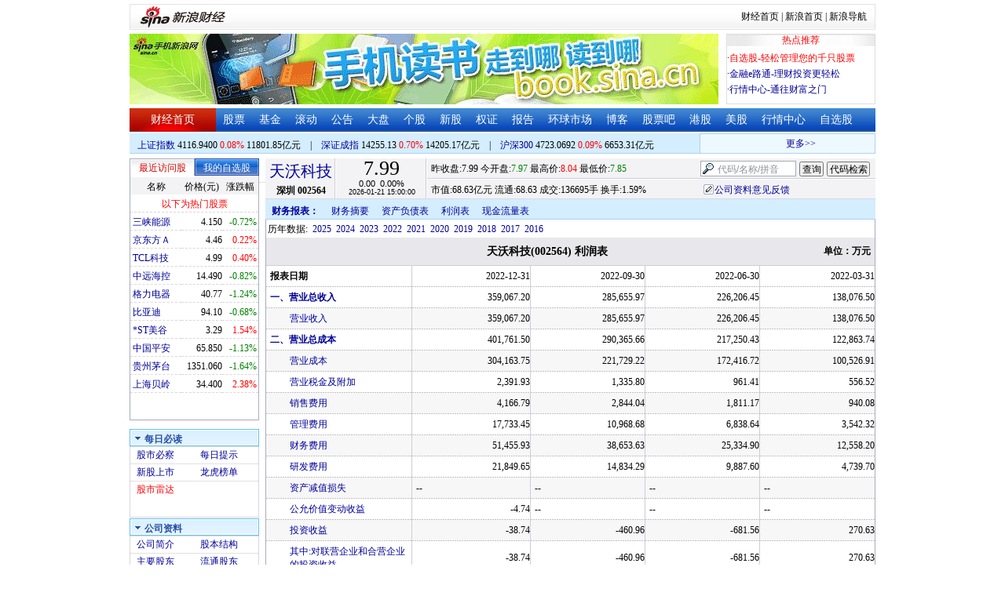

--- FILE ---
content_type: application/javascript; charset=GB18030
request_url: https://hq.sinajs.cn/format=js&func=S_Finance.upconstants.setData();&list=sz002564,s_sz395099,s_sz399106,s_sh000001,s_sz399001,s_sh000300
body_size: 371
content:
var hq_str_sz002564="天沃科技,7.970,7.990,7.990,8.040,7.850,7.990,8.000,13669470,108808194.300,8100,7.990,32200,7.980,285500,7.970,122500,7.960,31300,7.950,166900,8.000,81000,8.010,85200,8.020,107500,8.030,109900,8.040,2026-01-21,15:00:00,00";
var hq_str_s_sz395099=",0.00,0.000,0.00,793963042,142051688";
var hq_str_s_sz399106="深证综指,2694.89,17.104,0.64,793387852,142041419";
var hq_str_s_sh000001="上证指数,4116.9400,3.2910,0.08,6669895,118018456";
var hq_str_s_sz399001="深证成指,14255.13,99.497,0.70,793387852,142041419";
var hq_str_s_sh000300="沪深300,4723.0692,4.1910,0.09,2663533,66533051";
S_Finance.upconstants.setData();

--- FILE ---
content_type: application/javascript; charset=GB18030
request_url: https://hq.sinajs.cn/list=sz002564,s_sh000001,s_sh000300,s_sz399001,s_sz399106,s_sz395099
body_size: 331
content:
var hq_str_sz002564="天沃科技,7.970,7.990,7.990,8.040,7.850,7.990,8.000,13669470,108808194.300,8100,7.990,32200,7.980,285500,7.970,122500,7.960,31300,7.950,166900,8.000,81000,8.010,85200,8.020,107500,8.030,109900,8.040,2026-01-21,15:00:00,00";
var hq_str_s_sh000001="上证指数,4116.9400,3.2910,0.08,6669895,118018456";
var hq_str_s_sh000300="沪深300,4723.0692,4.1910,0.09,2663533,66533051";
var hq_str_s_sz399001="深证成指,14255.13,99.497,0.70,793387852,142041419";
var hq_str_s_sz399106="深证综指,2694.89,17.104,0.64,793387852,142041419";
var hq_str_s_sz395099=",0.00,0.000,0.00,793963042,142051688";


--- FILE ---
content_type: application/x-javascript
request_url: https://finance.sina.com.cn/realstock/company/sz002564/jsvar.js
body_size: 1289
content:
var lta = 85890.447700;//流通A股,老数据保留
var lastfive = 1136.3071;//过去5个交易日平均每分钟成交量
var flag = 1; //判断标志
var totalcapital = 85890.447700; //总股本
var currcapital = 85890.447700; //流通股本
var curracapital = 85890.447700; //流通A股
var currbcapital = 0; //流通B股
var a_code = 'sz002564'; //流通A股代码
var b_code = ''; //流通B股代码
var papercode = 'sz002564'; //当前页面个股代码
var exchangerate = 0; //汇率
var fourQ_mgsy = 0.0887;//最近四个季度每股收益和
var lastyear_mgsy = 0.0300;//前一年每股收益和
var price_5_ago = 7.900;//5日前收盘价格
var price_10_ago = 7.550;//10日前收盘价格
var price_20_ago = 7.560;//20日前收盘价格
var price_60_ago = 9.170;//60日前收盘价格
var price_120_ago = 6.580;//120日前收盘价格
var price_250_ago = 4.130;//250日前收盘价格
var mgjzc = 0.229119;//最近报告的每股净资产
var stock_state = 1;//个股状态（0:无该记录; 1:上市正常交易; 2:未上市; 3:退市）
var trans_flag = 1;//是否显示涨跌停价（1:显示 0:不显示）
var profit = 0.2404;//最近年度净利润
var profit_four = 0.7618;//最近四个季度净利润
var stockType = 'A'; //股票类型  A-A股 B-B股  I-指数
var stockname = '天沃科技'; //股票名称
var corr_hkstock = ''; //相关港股代码
var corr_bdc = ''; //相关债券可转换债
var corr_bde = 'sz112077'; //相关债券普通企业债
var a_totalcapital = 85890.447700; //A股总股本
var b_totalcapital = 0.000000; //B股总股本
var h_totalcapital = 0.000000; //H股总股本
var a_currency = 'CNY'; //A股币种
var b_currency = ''; //B股币种
var h_currency = ''; //H股币种
var regcpt_currency = 'CNY'; //注册资本币种
var stock_other_type = 'X'; //细分类型（X-普通股;K-科创板;C-CDR;KC-科创板+CDR）

/* ByQxrVmIFy4Pjc5Q8a5AVsKOl5Y2dFpHLGAgnea0aF0PVkmSzh4QwEf6RRg+EzbA8yvMgz2zjMN3nzOrEpKRoLgQ386ucegD2rfHv/dFcnx4urLp1Wlto3xPYVH0T7tMYQWtkQvtcIleKDJDdpbIzr6bXDiAjp9e3E/fqlIoD7qU85As0AnU2xLpktLDRmfyW0N99EuOhYqCV+0BUicEQPDvYSU= */